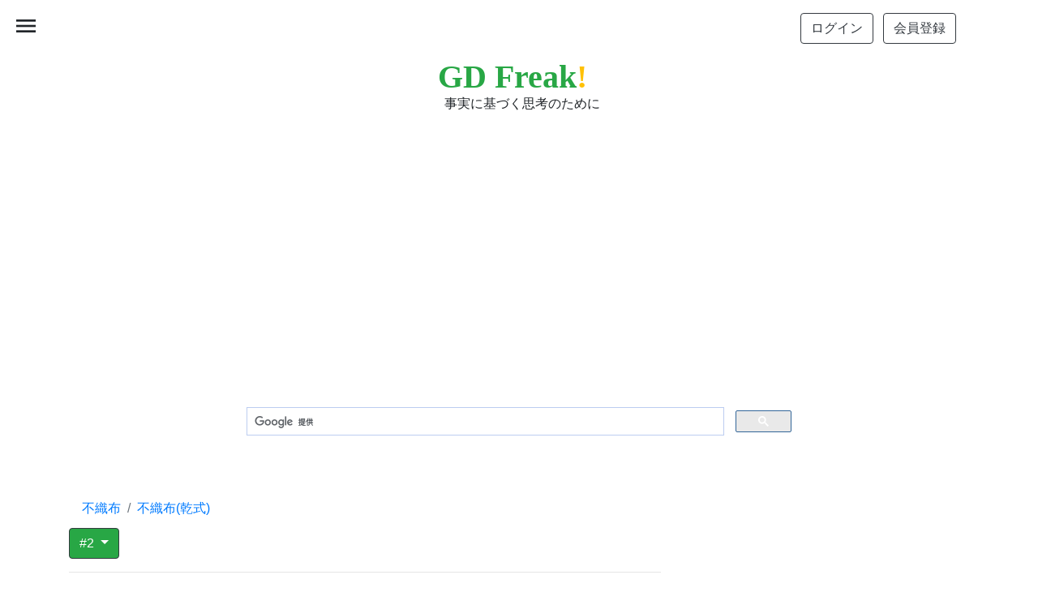

--- FILE ---
content_type: text/html; charset=utf-8
request_url: https://www.google.com/recaptcha/api2/aframe
body_size: 115
content:
<!DOCTYPE HTML><html><head><meta http-equiv="content-type" content="text/html; charset=UTF-8"></head><body><script nonce="oC6SzxuHGhY2A0UYUFSYyw">/** Anti-fraud and anti-abuse applications only. See google.com/recaptcha */ try{var clients={'sodar':'https://pagead2.googlesyndication.com/pagead/sodar?'};window.addEventListener("message",function(a){try{if(a.source===window.parent){var b=JSON.parse(a.data);var c=clients[b['id']];if(c){var d=document.createElement('img');d.src=c+b['params']+'&rc='+(localStorage.getItem("rc::a")?sessionStorage.getItem("rc::b"):"");window.document.body.appendChild(d);sessionStorage.setItem("rc::e",parseInt(sessionStorage.getItem("rc::e")||0)+1);localStorage.setItem("rc::h",'1768740098695');}}}catch(b){}});window.parent.postMessage("_grecaptcha_ready", "*");}catch(b){}</script></body></html>